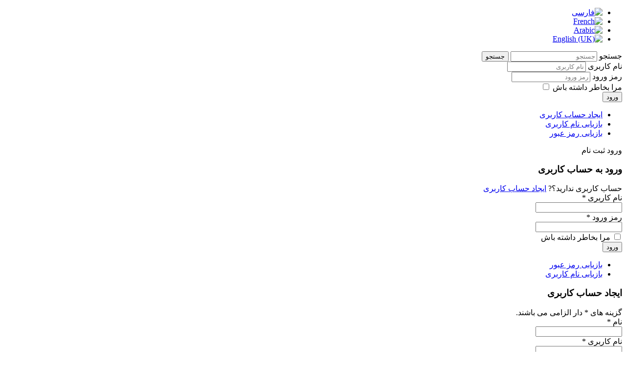

--- FILE ---
content_type: text/html; charset=utf-8
request_url: http://mail.javanmard.com/index.php/about-us-2
body_size: 188509
content:
<!DOCTYPE html>
<html 
	xmlns="http://www.w3.org/1999/xhtml" 
	xml:lang="fa-ir" 
	lang="fa-ir" 
	dir="rtl"
>
<head>
		
<!-- viewport fix for devices -->
<meta name="viewport" content="width=device-width, initial-scale=1.0" />

<!-- load core head -->
<base href="http://mail.javanmard.com/index.php/about-us-2" />
	<meta http-equiv="content-type" content="text/html; charset=utf-8" />
	<meta name="author" content="admin" />
	<meta name="description" content="وب گاه شخصی دکتر جوانمرد" />
	<meta name="generator" content="Joomla! - Open Source Content Management" />
	<title>تماس با من</title>
	<link href="/templates/jm-services/favicon.ico" rel="shortcut icon" type="image/vnd.microsoft.icon" />
	<link href="http://mail.javanmard.com/index.php/component/search/?Itemid=897&amp;format=opensearch" rel="search" title="جستجو وب گاه شخصی دکتر جوانمرد" type="application/opensearchdescription+xml" />
	<link href="/media/system/css/modal.css?c4128d7e49d0e439aacfeb5f61e0b975" rel="stylesheet" type="text/css" />
	<link href="/templates/jm-services/css/bootstrap_rtl.21.css" rel="stylesheet" type="text/css" />
	<link href="/templates/jm-services/css/bootstrap_responsive_rtl.21.css" rel="stylesheet" type="text/css" />
	<link href="/templates/jm-services/css/template.21.css" rel="stylesheet" type="text/css" />
	<link href="/templates/jm-services/css/template_rtl.21.css" rel="stylesheet" type="text/css" />
	<link href="/templates/jm-services/css/template_responsive.21.css" rel="stylesheet" type="text/css" />
	<link href="/templates/jm-services/css/custom.css" rel="stylesheet" type="text/css" />
	<link href="/templates/jm-services/fonts/p30/font.css" rel="stylesheet" type="text/css" />
	<link href="/media/jui/css/chosen.css?c4128d7e49d0e439aacfeb5f61e0b975" rel="stylesheet" type="text/css" />
	<link href="/modules/mod_jm_social_icons/assets/default.css" rel="stylesheet" type="text/css" />
	<link href="/media/mod_languages/css/template.css?c4128d7e49d0e439aacfeb5f61e0b975" rel="stylesheet" type="text/css" />
	<link href="http://mail.javanmard.com/media/coalawebtraffic/modules/traffic/css/cwt-base.css" rel="stylesheet" type="text/css" />
	<link href="http://mail.javanmard.com/media/coalawebtraffic/modules/traffic/counter-themes/users/css/cw-visitors.css" rel="stylesheet" type="text/css" />
	<link href="http://mail.javanmard.com/modules/mod_bt_contentslider/tmpl/css/btcontentslider.css" rel="stylesheet" type="text/css" />
	<link href="/templates/jm-services/css/djmenu.css" rel="stylesheet" type="text/css" />
	<link href="/media/djextensions/css/animate.min.css" rel="stylesheet" type="text/css" />
	<link href="/modules/mod_djmenu/assets/css/animations.css" rel="stylesheet" type="text/css" />
	<link href="/templates/jm-services/css/djmenu_fx.css" rel="stylesheet" type="text/css" />
	<link href="/modules/mod_bt_login/tmpl/css/style2.0.css" rel="stylesheet" type="text/css" />
	<style type="text/css">
#jmm-social-224.default .jmm-list li.item-1 a .jmm-ico {background: #040bcc;}#jmm-social-224.default .jmm-list li.item-1 a:hover .jmm-ico {background: #10a855;}#btcontentslider188 .bt_handles{top: -18px !important;right: 5px !important}
		@media screen and (max-width: 480px){.bt-cs .bt-row{width:100%!important;}}
		.dj-select {display: none;margin:10px;padding:5px;font-size:1.5em;max-width:95%;height:auto;}
		@media (max-width: 800px) {
  			#dj-main98.allowHide { display: none; }
  			#dj-main98select { display: inline-block; }
		}
	div.mod_search184 input[type="search"]{ width:auto; }
	</style>
	<script type="application/json" class="joomla-script-options new">{"csrf.token":"19ab1a59ab3f3922ab0c6b654a6db703","system.paths":{"root":"","base":""},"system.keepalive":{"interval":840000,"uri":"\/index.php\/component\/ajax\/?format=json"}}</script>
	<script src="/media/system/js/mootools-core.js?c4128d7e49d0e439aacfeb5f61e0b975" type="text/javascript"></script>
	<script src="/media/system/js/mootools-more.js?c4128d7e49d0e439aacfeb5f61e0b975" type="text/javascript"></script>
	<script src="/media/jui/js/jquery.min.js?c4128d7e49d0e439aacfeb5f61e0b975" type="text/javascript"></script>
	<script src="/media/jui/js/jquery-noconflict.js?c4128d7e49d0e439aacfeb5f61e0b975" type="text/javascript"></script>
	<script src="/media/coalaweb/plugins/system/gears/js/jquery-2.0.2.min.js" type="text/javascript"></script>
	<script src="/media/system/js/core.js?c4128d7e49d0e439aacfeb5f61e0b975" type="text/javascript"></script>
	<script src="/media/system/js/modal.js?c4128d7e49d0e439aacfeb5f61e0b975" type="text/javascript"></script>
	<script src="/media/jui/js/jquery-migrate.min.js?c4128d7e49d0e439aacfeb5f61e0b975" type="text/javascript"></script>
	<script src="/media/jui/js/jquery.ui.core.min.js?c4128d7e49d0e439aacfeb5f61e0b975" type="text/javascript"></script>
	<script src="/media/jui/js/jquery.ui.sortable.min.js?c4128d7e49d0e439aacfeb5f61e0b975" type="text/javascript"></script>
	<script src="/plugins/system/jmframework/includes/assets/template/js/layout.js" type="text/javascript"></script>
	<script src="/media/system/js/caption.js?c4128d7e49d0e439aacfeb5f61e0b975" type="text/javascript"></script>
	<script src="/media/jui/js/bootstrap.min.js?c4128d7e49d0e439aacfeb5f61e0b975" type="text/javascript"></script>
	<script src="/templates/jm-services/js/scripts.js" type="text/javascript"></script>
	<script src="/media/jui/js/chosen.jquery.min.js?c4128d7e49d0e439aacfeb5f61e0b975" type="text/javascript"></script>
	<script src="/modules/mod_currentdatetime/js/coolclock.min.js" type="text/javascript"></script>
	<script src="/modules/mod_currentdatetime/js/moreskins.min.js" type="text/javascript"></script>
	<script src="http://mail.javanmard.com/modules/mod_bt_contentslider/tmpl/js/hammer.js" type="text/javascript"></script>
	<script src="http://mail.javanmard.com/modules/mod_bt_contentslider/tmpl/js/slides.js" type="text/javascript"></script>
	<script src="http://mail.javanmard.com/modules/mod_bt_contentslider/tmpl/js/default.js" type="text/javascript"></script>
	<script src="http://mail.javanmard.com/modules/mod_bt_contentslider/tmpl/js/jquery.easing.1.3.js" type="text/javascript"></script>
	<script src="/modules/mod_djmenu/assets/js/jquery.djselect.js" type="text/javascript"></script>
	<script src="/modules/mod_djmenu/assets/js/jquery.djmenu.js" type="text/javascript"></script>
	<!--[if lt IE 9]><script src="/media/system/js/polyfill.event.js?c4128d7e49d0e439aacfeb5f61e0b975" type="text/javascript"></script><![endif]-->
	<script src="/media/system/js/keepalive.js?c4128d7e49d0e439aacfeb5f61e0b975" type="text/javascript"></script>
	<script src="/modules/mod_bt_login/tmpl/js/jquery.simplemodal.js" type="text/javascript"></script>
	<script src="/modules/mod_bt_login/tmpl/js/default.js" type="text/javascript"></script>
	<!--[if lt IE 9]><script src="/media/system/js/html5fallback.js?c4128d7e49d0e439aacfeb5f61e0b975" type="text/javascript"></script><![endif]-->
	<script type="text/javascript">

		jQuery(function($) {
			SqueezeBox.initialize({});
			initSqueezeBox();
			$(document).on('subform-row-add', initSqueezeBox);

			function initSqueezeBox(event, container)
			{
				SqueezeBox.assign($(container || document).find('a.modal').get(), {
					parse: 'rel'
				});
			}
		});

		window.jModalClose = function () {
			SqueezeBox.close();
		};

		// Add extra modal close functionality for tinyMCE-based editors
		document.onreadystatechange = function () {
			if (document.readyState == 'interactive' && typeof tinyMCE != 'undefined' && tinyMCE)
			{
				if (typeof window.jModalClose_no_tinyMCE === 'undefined')
				{
					window.jModalClose_no_tinyMCE = typeof(jModalClose) == 'function'  ?  jModalClose  :  false;

					jModalClose = function () {
						if (window.jModalClose_no_tinyMCE) window.jModalClose_no_tinyMCE.apply(this, arguments);
						tinyMCE.activeEditor.windowManager.close();
					};
				}

				if (typeof window.SqueezeBoxClose_no_tinyMCE === 'undefined')
				{
					if (typeof(SqueezeBox) == 'undefined')  SqueezeBox = {};
					window.SqueezeBoxClose_no_tinyMCE = typeof(SqueezeBox.close) == 'function'  ?  SqueezeBox.close  :  false;

					SqueezeBox.close = function () {
						if (window.SqueezeBoxClose_no_tinyMCE)  window.SqueezeBoxClose_no_tinyMCE.apply(this, arguments);
						tinyMCE.activeEditor.windowManager.close();
					};
				}
			}
		};
		jQuery(function($) {
			 $('.hasTip').each(function() {
				var title = $(this).attr('title');
				if (title) {
					var parts = title.split('::', 2);
					var mtelement = document.id(this);
					mtelement.store('tip:title', parts[0]);
					mtelement.store('tip:text', parts[1]);
				}
			});
			var JTooltips = new Tips($('.hasTip').get(), {"maxTitleChars": 50,"fixed": false});
		});jQuery(window).on('load',  function() {
				new JCaption('img.caption');
			});
	jQuery(function ($) {
		initChosen();
		$("body").on("subform-row-add", initChosen);

		function initChosen(event, container)
		{
			container = container || document;
			$(container).find("select").chosen({"disable_search_threshold":10,"search_contains":true,"allow_single_deselect":true,"placeholder_text_multiple":"\u062a\u0627\u06cc\u067e \u06a9\u0646\u06cc\u062f \u06cc\u0627 \u0628\u0631\u062e\u06cc \u06af\u0632\u06cc\u0646\u0647 \u0647\u0627 \u0631\u0627 \u0627\u0646\u062a\u062e\u0627\u0628 \u06a9\u0646\u06cc\u062f","placeholder_text_single":"\u06cc\u06a9 \u06af\u0632\u06cc\u0646\u0647 \u0631\u0627 \u0627\u0646\u062a\u062e\u0627\u0628 \u06a9\u0646\u06cc\u062f","no_results_text":"\u0647\u06cc\u0686 \u0646\u062a\u06cc\u062c\u0647 \u0627\u06cc \u0646\u062f\u0627\u0634\u062a"});
		}
	});
	jQuery(document).ready(function(){jQuery('#dj-main98').addClass('allowHide')});jQuery(document).ready( function(){ new DJMenu(jQuery('#dj-main98'), {wrap: '', animIn: 'fadeIn', animOut: 'fadeOut', animSpeed: 'normal', delay: 500 }); } );jQuery(function($){ initTooltips(); $("body").on("subform-row-add", initTooltips); function initTooltips (event, container) { container = container || document;$(container).find(".hasTooltip").tooltip({"html": true,"container": "body"});} });
	</script>


	 

<!--[if IE 9]>
<link href="/templates/jm-services/css/ie9.css" rel="stylesheet" type="text/css" />
<![endif]-->

<!-- template path for styleswitcher script -->
<script type="text/javascript">
	$template_path = '/templates/jm-services';
</script>

	<link href="http://mail.javanmard.com/images/javanmard2.png" rel="Shortcut Icon" />

<script></script></head>
<body class="">
	<div id="jm-allpage" class="stickytopbar">
					
<section id="jm-top-bar" class="">
	<div class="container-fluid">
		<div class="row-fluid">
						<div id="jm-top-bar1" class="pull-left span6">
				    <div class="jm-module-raw ">
        <div class="mod-languages">

	<ul class="lang-inline" dir="rtl">
									<li class="lang-active">
			<a href="http://mail.javanmard.com/index.php/about-us-2">
												<img src="/media/mod_languages/images/fa_ir.gif" alt="فارسی" title="فارسی" />										</a>
			</li>
								<li>
			<a href="/index.php/fr/">
												<img src="/media/mod_languages/images/fr_fr.gif" alt="French" title="French" />										</a>
			</li>
								<li>
			<a href="/index.php/ar/">
												<img src="/media/mod_languages/images/ar_aa.gif" alt="Arabic" title="Arabic" />										</a>
			</li>
								<li>
			<a href="/index.php/en/">
												<img src="/media/mod_languages/images/en.gif" alt="English (UK)" title="English (UK)" />										</a>
			</li>
				</ul>

</div>
    </div>
    <div class="jm-module-raw ">
        <div class="search mod_search184">
	<form action="/index.php/about-us-2" method="post" class="form-inline" role="search">
		<label for="mod-search-searchword184" class="element-invisible">جستجو</label> <input name="searchword" id="mod-search-searchword184" maxlength="200"  class="inputbox search-query input-medium" type="search" size="20" placeholder="جستجو" /> <button class="button btn btn-primary" onclick="this.form.searchword.focus();">جستجو</button>		<input type="hidden" name="task" value="search" />
		<input type="hidden" name="option" value="com_search" />
		<input type="hidden" name="Itemid" value="897" />
	</form>
</div>
    </div>

			</div>
									<div id="jm-top-bar2" class="pull-right span6">
				    <div class="jm-module-raw ">
        <form action="/index.php/about-us-2" method="post" id="login-form" class="form-inline">
		<div class="userdata">
		<div id="form-login-username" class="control-group">
			<div class="controls">
									<div class="input-prepend">
						<span class="add-on">
							<span class="icon-user hasTooltip" title="نام کاربری"></span>
							<label for="modlgn-username" class="element-invisible">نام کاربری</label>
						</span>
						<input id="modlgn-username" type="text" name="username" class="input-small" tabindex="0" size="18" placeholder="نام کاربری" />
					</div>
							</div>
		</div>
		<div id="form-login-password" class="control-group">
			<div class="controls">
									<div class="input-prepend">
						<span class="add-on">
							<span class="icon-lock hasTooltip" title="رمز ورود">
							</span>
								<label for="modlgn-passwd" class="element-invisible">رمز ورود							</label>
						</span>
						<input id="modlgn-passwd" type="password" name="password" class="input-small" tabindex="0" size="18" placeholder="رمز ورود" />
					</div>
							</div>
		</div>
						<div id="form-login-remember" class="control-group checkbox">
			<label for="modlgn-remember" class="control-label">مرا بخاطر داشته باش</label> <input id="modlgn-remember" type="checkbox" name="remember" class="inputbox" value="yes"/>
		</div>
				<div id="form-login-submit" class="control-group">
			<div class="controls">
				<button type="submit" tabindex="0" name="Submit" class="btn btn-primary login-button">ورود</button>
			</div>
		</div>
					<ul class="unstyled">
							<li>
					<a href="/index.php/pages/joomla-other-pages/registration-form">
					ایجاد حساب کاربری <span class="icon-arrow-right"></span></a>
				</li>
							<li>
					<a href="/index.php/pages/joomla-other-pages/registration-form?view=remind">
					بازیابی نام کاربری</a>
				</li>
				<li>
					<a href="/index.php/password-reminder">
					بازیابی رمز عبور</a>
				</li>
			</ul>
		<input type="hidden" name="option" value="com_users" />
		<input type="hidden" name="task" value="user.login" />
		<input type="hidden" name="return" value="aHR0cDovL21haWwuamF2YW5tYXJkLmNvbS9pbmRleC5waHAvYWJvdXQtdXMtMg==" />
		<input type="hidden" name="19ab1a59ab3f3922ab0c6b654a6db703" value="1" />	</div>
	</form>
    </div>
    <div class="jm-module-raw ">
        <div id="btl">
	<!-- Panel top -->	
	<div class="btl-panel">
					<!-- Login button -->
						<span id="btl-panel-login" class="btl-modal">ورود</span>
						<!-- Registration button -->
						<span id="btl-panel-registration" class="btl-modal">ثبت نام</span>
						
			
			</div>
	<!-- content dropdown/modal box -->
	<div id="btl-content">
			
		<!-- Form login -->	
		<div id="btl-content-login" class="btl-content-block">
						
			<!-- if not integrated any component -->
						<form name="btl-formlogin" class="btl-formlogin" action="/index.php/about-us-2" method="post">
				<div id="btl-login-in-process"></div>	
				<h3>ورود به حساب کاربری</h3>
									<div id="register-link">
						حساب کاربری ندارید؟? <a href="/index.php/pages/joomla-other-pages/registration-form"> ایجاد حساب کاربری </a>					</div>
								<div class="btl-error" id="btl-login-error"></div>
				<div class="btl-field">
					<div class="btl-label">نام کاربری *</div>
					<div class="btl-input">
						<input id="btl-input-username" type="text" name="username"	/>
					</div>
				</div>
				<div class="btl-field">
					<div class="btl-label">رمز ورود *</div>
					<div class="btl-input">
						<input id="btl-input-password" type="password" name="password" alt="password" />
					</div>
				</div>
				<div class="clear"></div>
								<div class="btl-field">				
					
					<div class="btl-input" id="btl-input-remember">
						<input id="btl-checkbox-remember"  type="checkbox" name="remember"
							value="yes" />
							مرا بخاطر داشته باش					</div>	
				</div>
				<div class="clear"></div>
								<div class="btl-buttonsubmit">
					<input type="submit" name="Submit" class="btl-buttonsubmit" onclick="return loginAjax()" value="ورود" /> 
					<input type="hidden" name="bttask" value="login" /> 
					<input type="hidden" name="return" id="btl-return"	value="aW5kZXgucGhwP0l0ZW1pZD04OTc=" />
					<input type="hidden" name="19ab1a59ab3f3922ab0c6b654a6db703" value="1" />				</div>
			</form>	
			<ul id ="bt_ul">
				<li>
					<a href="/index.php/password-reminder">
					بازیابی رمز عبور</a>
				</li>
				<li>
					<a href="/index.php/pages/joomla-other-pages/registration-form?view=remind">
					بازیابی نام کاربری</a>
				</li>				
			</ul>
			
		<!-- if integrated with one component -->
						
		</div>
		
					
		<div id="btl-content-registration" class="btl-content-block">			
			<!-- if not integrated any component -->
				
						
				<form name="btl-formregistration" class="btl-formregistration"  autocomplete="off">
					<div id="btl-register-in-process"></div>	
					<h3>ایجاد حساب کاربری</h3>
					<div id="btl-success"></div>
					<div class="btl-note"><span>گزینه های * دار الزامی می باشند.</span></div>
					<div id="btl-registration-error" class="btl-error"></div>
					<div class="btl-field">
						<div class="btl-label">نام *</div>
						<div class="btl-input">
							<input id="btl-input-name" type="text" name="jform[name]" />
						</div>
					</div>			
					<div class="clear"></div>
					
					<div class="btl-field">
						<div class="btl-label">نام کاربری *</div>
						<div class="btl-input">
							<input id="btl-input-username1" type="text" name="jform[username]"  />
						</div>
					</div>
					<div class="clear"></div>
					
					<div class="btl-field">
						<div class="btl-label">رمز ورود *</div>
						<div class="btl-input">
							<input id="btl-input-password1" type="password" name="jform[password1]"  />
						</div>
					</div>		
					<div class="clear"></div>
					
					<div class="btl-field">
						<div class="btl-label">تائیدیه رمز ورود *</div>
						<div class="btl-input">
							<input id="btl-input-password2" type="password" name="jform[password2]"  />
						</div>
					</div>
					<div class="clear"></div>
					
					<div class="btl-field">
						<div class="btl-label">نشانی پست الکترونیک  *</div>
						<div class="btl-input">
							<input id="btl-input-email1" type="text" name="jform[email1]" />
						</div>
					</div>
					<div class="clear"></div>
					<div class="btl-field">
						<div class="btl-label">تائیدیه نشانی پست الکترونیک *</div>
						<div class="btl-input">
							<input id="btl-input-email2" type="text" name="jform[email2]" />
						</div>
					</div>
					<div class="clear"></div>			
					<!-- add captcha-->
										<div class="btl-field">
						<div class="btl-label">کد امنیتی *</div>
						<div id="recaptcha"><img src="http://mail.javanmard.com/modules/mod_bt_login/captcha_images/NmZiZWIyMGQ5NzJjMzJlYWFhNzk4Y2Q0MGU4ZWE4YWExNzY1MjMwMjE3.png" alt=""/>
				<div style="clear:both"></div>
				<input type="text" name="btl_captcha" id="btl-captcha" size="10"/>
				<span id="btl-captcha-reload" title="Reload Captcha">Reload Captcha</span>
				</div>
					</div>
					<div id="btl-registration-captcha-error" class="btl-error-detail"></div>
					<div class="clear"></div>
					<!--  end add captcha -->
									
					<div class="btl-buttonsubmit">						
						<button type="submit" class="btl-buttonsubmit" onclick="return registerAjax()" >
							ثبت نام							
						</button>
						 
						<input type="hidden" name="bttask" value="register" /> 
						<input type="hidden" name="19ab1a59ab3f3922ab0c6b654a6db703" value="1" />					</div>
			</form>
			<!-- if  integrated any component -->
					</div>
						
				
	</div>
	<div class="clear"></div>
</div>

<script type="text/javascript">
/*<![CDATA[*/
var btlOpt = 
{
	BT_AJAX					:'http://mail.javanmard.com/index.php/about-us-2',
	BT_RETURN				:'/index.php/about-us-2',
	RECAPTCHA				:'2',
	LOGIN_TAGS				:'',
	REGISTER_TAGS			:'',
	EFFECT					:'btl-modal',
	ALIGN					:'right',
	BG_COLOR				:'#6d850a',
	MOUSE_EVENT				:'click',
	TEXT_COLOR				:'#fff',
	MESSAGES 				: {
		E_LOGIN_AUTHENTICATE 		: 'رمز عبور یا نام کاربری اشتباه می باشد و یا نام کاربری شما هنوز فعال نشده است.',
		REQUIRED_NAME				: 'نام خود را وارد کنید.',
		REQUIRED_USERNAME			: 'نام کاربری خود را وارد کنید!',
		REQUIRED_PASSWORD			: 'رمز عبور را وارد کنید!',
		REQUIRED_VERIFY_PASSWORD	: 'رمز عبور را دوباره وارد کنید!',
		PASSWORD_NOT_MATCH			: 'رمز عبور اشتباه',
		REQUIRED_EMAIL				: 'نشانی پست الکترونیک را وارد کنید!',
		EMAIL_INVALID				: 'لطفا یک نشانی پست الکترونیک معتبر وارد کنید.',
		REQUIRED_VERIFY_EMAIL		: 'نشانی پست الکترونیک را دوباره وارد کنید',
		EMAIL_NOT_MATCH				: 'نشانی پست الکترونیک معتبر نمی باشد.',
		CAPTCHA_REQUIRED			: 'کد امنیتی را وارد کنید.'
	}
}
if(btlOpt.ALIGN == "center"){
	BTLJ(".btl-panel").css('textAlign','center');
}else{
	BTLJ(".btl-panel").css('float',btlOpt.ALIGN);
}
BTLJ("input.btl-buttonsubmit,button.btl-buttonsubmit").css({"color":btlOpt.TEXT_COLOR,"background":btlOpt.BG_COLOR});
BTLJ("#btl .btl-panel > span").css({"color":btlOpt.TEXT_COLOR,"background-color":btlOpt.BG_COLOR,"border":btlOpt.TEXT_COLOR});
/*]]>*/
</script>

    </div>

			</div>
					</div>
	</div>
</section>
					
<section id="jm-logo-nav">
	<div class="container-fluid">
		<div class="row-fluid">
						<div class="span3">
		        <div id="jm-logo-sitedesc" class="text-center">
		        	<div id="jm-logo-sitedesc-in">
			            			            <h1 id="jm-logo">
			                <a href="http://mail.javanmard.com/" onfocus="blur()" >
			                    			                    <img src="http://mail.javanmard.com/images/users/9.jpg" alt="وب گاه شخصی دکتر جوانمرد" border="0" />
			                    			                </a>
			            </h1>
			            			            			            <div id="jm-sitedesc">
			                به وبگاه دکتر جوانمرد خوش آمدید			            </div>
			            			    	</div>
		        </div>
		    </div>
	        	        			<nav id="jm-top-menu-nav" class="span9">
				    <div class="jm-module-raw ">
        <ul id="dj-main98" class="dj-main"><li class="dj-up itemid898 first"><a href="/index.php" class="dj-up_a" ><span >صفحه اصلی</span></a></li>
<li class="dj-up itemid882"><a href="/index.php/news-2" class="dj-up_a" ><span >آرشیو اخبار</span></a></li>
<li class="dj-up itemid884"><a href="/index.php/education-2" class="dj-up_a" ><span >تحصیلات</span></a></li>
<li class="dj-up itemid886 separator"><a class="dj-up_a" ><span class="dj-drop" >مسئولیت ها</span></a>
<ul class="dj-submenu">
<li class="submenu_top" style="display: none"> </li>
<li class="itemid888 first"><a href="/index.php/responsibilities-2/administrant-jobs" class="" >سوابق و مشاغل اجرایی</a></li>
<li class="itemid890 last"><a href="/index.php/responsibilities-2/educational-history" class="" >سوابق آموزشی</a></li>
<li class="submenu_bot" style="display: none"> </li>
</ul>
</li>
<li class="dj-up itemid899 separator"><a class="dj-up_a" ><span class="dj-drop" >دانلود</span></a>
<ul class="dj-submenu">
<li class="submenu_top" style="display: none"> </li>
<li class="itemid901 first"><a href="/index.php/2download/arshad" class="" >کارشناسی ارشد</a></li>
<li class="itemid903"><a href="/index.php/2download/karshenasy" class="" >کارشناسی</a></li>
<li class="itemid905"><a href="/index.php/2download/thesis" class="" >پایان نامه</a></li>
<li class="itemid902"><a href="/index.php/2download/info" class="" >اطلاعیه ها</a></li>
<li class="itemid904 last"><a href="/index.php/2download/nezam" class="" >نظام مهندسی</a></li>
<li class="submenu_bot" style="display: none"> </li>
</ul>
</li>
<li class="dj-up itemid911 separator"><a class="dj-up_a" ><span class="dj-drop" >علمی و پژوهشی</span></a>
<ul class="dj-submenu">
<li class="submenu_top" style="display: none"> </li>
<li class="itemid892 first"><a href="/index.php/2014-01-01-21-24-41/research-interests-2" class="" >سوابق علمی و پژوهشی</a></li>
<li class="itemid914"><a href="/index.php/2014-01-01-21-24-41/interest" class="" >حوزه های موردعلاقه</a></li>
<li class="itemid896"><a href="/index.php/2014-01-01-21-24-41/articles-technical-reports-2" class="" >مقالات</a></li>
<li class="itemid912 last separator"><a class="" >کارگاه های آموزشی</a></li>
<li class="submenu_bot" style="display: none"> </li>
</ul>
</li>
<li class="dj-up itemid897 last active"><a href="/index.php/about-us-2" class="dj-up_a active" ><span >تماس با من</span></a></li>
</ul>    </div>

			</nav>
					</div>
	</div>
</section>
					<section id="jm-system-message">
	<div class="container-fluid">
		<div id="system-message-container">
	</div>

	</div>
</section>
					
<section id="jm-header" class="">
	<div class="container-fluid">
			<div class="jm-module ">
		<div  class="jm-module-in">
					    <div class="jm-module-content clearfix notitle">
		    	<div id="btcontentslider188" style="display:none;width:auto" class="bt-cs">
		<a class="prev" href="#">Prev</a><a class="next" href="#">Next</a> 
			<div class="slides_container" style="width:auto;">

			<div class="slide" style="width:auto">
					<div class="bt-row bt-row-first"  style="width:33.333333333333%" >
				<div class="bt-inner">
								
										<a class="bt-title" target="_parent"
						title="افتتاح شبکه دانشگاه های مجازی جهان اسلام"
						href="/index.php/news-2/125-eftetah"> افتتاح شبکه دانشگاه های مجازی جهان اسلام </a><br />
															<div class="bt-center">
					<a target="_parent"
						class="bt-image-link"
						title="افتتاح شبکه دانشگاه های مجازی جهان اسلام" href="/index.php/news-2/125-eftetah">
						<img class="hovereffect" src="http://mail.javanmard.com/cache/mod_bt_contentslider/c448053ca96815dc90f3707d451bdb76-IMAGE6346155625502336801.jpg" alt="افتتاح شبکه دانشگاه های مجازی جهان اسلام"  style="width:180px;" title="افتتاح شبکه دانشگاه های مجازی جهان اسلام" />
					</a>
					</div>
										
										<div class="bt-introtext">
					<br />
شبکه دانشگاه های مجازی جهان اسلام، فردا یکشنبه 18 دیماه 1390 در دانشگاه پیام نور توسط پروفسو...					</div>
					
										<p class="readmore">
						<a target="_parent"
							title="افتتاح شبکه دانشگاه های مجازی جهان اسلام"
							href="/index.php/news-2/125-eftetah"> ادامه مطلب						</a>
					</p>
					
				</div>
				<!--end bt-inner -->
			</div>
			<!--end bt-row -->
									<div class="bt-row "  style="width:33.333333333333%" >
				<div class="bt-inner">
								
										<a class="bt-title" target="_parent"
						title="ایران و پاکستان برای ارتقای همکاری های آموزشی یادداشت تفاهم امضاء کردند"
						href="/index.php/news-2/126-iran"> ایران و پاکستان برای ارتقای همکاری های آموزشی یادداشت تفاهم امضاء کردند </a><br />
															<div class="bt-center">
					<a target="_parent"
						class="bt-image-link"
						title="ایران و پاکستان برای ارتقای همکاری های آموزشی یادداشت تفاهم امضاء کردند" href="/index.php/news-2/126-iran">
						<img class="hovereffect" src="http://mail.javanmard.com/cache/mod_bt_contentslider/169a804f26792ffa185ae82acc5e2a5a-80180228-26543831.jpg" alt="ایران و پاکستان برای ارتقای همکاری های آموزشی یادداشت تفاهم امضاء کردند"  style="width:180px;" title="ایران و پاکستان برای ارتقای همکاری های آموزشی یادداشت تفاهم امضاء کردند" />
					</a>
					</div>
										
										<div class="bt-introtext">
					<br />
اسلام آباد - نمایندگانی از دانشگاههای ایران در دومین نشست روسای دانشگاھھای كشورھای عضو سازما...					</div>
					
										<p class="readmore">
						<a target="_parent"
							title="ایران و پاکستان برای ارتقای همکاری های آموزشی یادداشت تفاهم امضاء کردند"
							href="/index.php/news-2/126-iran"> ادامه مطلب						</a>
					</p>
					
				</div>
				<!--end bt-inner -->
			</div>
			<!--end bt-row -->
									<div class="bt-row bt-row-last"  style="width:33.333333333333%" >
				<div class="bt-inner">
								
										<a class="bt-title" target="_parent"
						title="آمادگی مهندسان ایرانی برای بازسازی غزه"
						href="/index.php/news-2/127-2013-10-16-10-45-18"> آمادگی مهندسان ایرانی برای بازسازی غزه </a><br />
															<div class="bt-center">
					<a target="_parent"
						class="bt-image-link"
						title="آمادگی مهندسان ایرانی برای بازسازی غزه" href="/index.php/news-2/127-2013-10-16-10-45-18">
						<img class="hovereffect" src="http://mail.javanmard.com/cache/mod_bt_contentslider/3ea68aadd2e0972c619fe1950fc61ca4-IMAGE6348960375341312501.jpg" alt="آمادگی مهندسان ایرانی برای بازسازی غزه"  style="width:180px;" title="آمادگی مهندسان ایرانی برای بازسازی غزه" />
					</a>
					</div>
										
										<div class="bt-introtext">
					<br />سازمان نظام مهندسی ساختمان کشور ضمن تبریک پیروزی مقاومت در جنگ هشت روزه آمادگی مهندسان ایرانی ...					</div>
					
										<p class="readmore">
						<a target="_parent"
							title="آمادگی مهندسان ایرانی برای بازسازی غزه"
							href="/index.php/news-2/127-2013-10-16-10-45-18"> ادامه مطلب						</a>
					</p>
					
				</div>
				<!--end bt-inner -->
			</div>
			<!--end bt-row -->
									<div style="clear: both;"></div>

		</div>
		<!--end bt-main-item page	-->
				<div class="slide" style="width:auto">
					<div class="bt-row bt-row-first"  style="width:33.333333333333%" >
				<div class="bt-inner">
								
										<a class="bt-title" target="_parent"
						title="همکاری پژوهشکده سوانح طبیعی با شبکه دانشگاه های مجازی جهان اسلام"
						href="/index.php/news-2/128-2013-10-16-10-48-04"> همکاری پژوهشکده سوانح طبیعی با شبکه دانشگاه های مجازی جهان اسلام </a><br />
															<div class="bt-center">
					<a target="_parent"
						class="bt-image-link"
						title="همکاری پژوهشکده سوانح طبیعی با شبکه دانشگاه های مجازی جهان اسلام" href="/index.php/news-2/128-2013-10-16-10-48-04">
						<img class="hovereffect" src="http://mail.javanmard.com/cache/mod_bt_contentslider/82cc7cb5726289c51d0165c988919765-IMAGE6349513850140636241.jpg" alt="همکاری پژوهشکده سوانح طبیعی با شبکه دانشگاه های مجازی جهان اسلام"  style="width:180px;" title="همکاری پژوهشکده سوانح طبیعی با شبکه دانشگاه های مجازی جهان اسلام" />
					</a>
					</div>
										
										<div class="bt-introtext">
					<br />
دکتر جوانمرد رئیس شبکه دانشگاه های مجازی جهان اسلام گفت: تفاهم نامه همکاری استفاده از امکانا...					</div>
					
										<p class="readmore">
						<a target="_parent"
							title="همکاری پژوهشکده سوانح طبیعی با شبکه دانشگاه های مجازی جهان اسلام"
							href="/index.php/news-2/128-2013-10-16-10-48-04"> ادامه مطلب						</a>
					</p>
					
				</div>
				<!--end bt-inner -->
			</div>
			<!--end bt-row -->
									<div class="bt-row "  style="width:33.333333333333%" >
				<div class="bt-inner">
								
										<a class="bt-title" target="_parent"
						title="دومین کنفرانس ملی دولت همراه"
						href="/index.php/examples"> دومین کنفرانس ملی دولت همراه </a><br />
															<div class="bt-center">
					<a target="_parent"
						class="bt-image-link"
						title="دومین کنفرانس ملی دولت همراه" href="/index.php/examples">
						<img class="hovereffect" src="http://mail.javanmard.com/cache/mod_bt_contentslider/16ef788cfabfc64d125e5fb6f168f4f9-hamayesh2.jpg" alt="دومین کنفرانس ملی دولت همراه"  style="width:180px;" title="دومین کنفرانس ملی دولت همراه" />
					</a>
					</div>
										
										<div class="bt-introtext">
					  دومین کنفرانس ملی دولت همراه<br /><br />
  24 الی 25 اردیبهشت سال 1393 - مشهد مقدس<br /><br />
 ...					</div>
					
										<p class="readmore">
						<a target="_parent"
							title="دومین کنفرانس ملی دولت همراه"
							href="/index.php/examples"> ادامه مطلب						</a>
					</p>
					
				</div>
				<!--end bt-inner -->
			</div>
			<!--end bt-row -->
									<div class="bt-row bt-row-last"  style="width:33.333333333333%" >
				<div class="bt-inner">
								
										<a class="bt-title" target="_parent"
						title="بازدید دکتر مهدی جوانمرد از چهاردهمین نمایشگاه دستاوردهای هفته پژوهش و فناوری"
						href="/index.php/news-2/136-technology-and-research-exposition"> بازدید دکتر مهدی جوانمرد از چهاردهمین نمایشگاه دستاوردهای هفته پژوهش و فناوری </a><br />
															<div class="bt-center">
					<a target="_parent"
						class="bt-image-link"
						title="بازدید دکتر مهدی جوانمرد از چهاردهمین نمایشگاه دستاوردهای هفته پژوهش و فناوری" href="/index.php/news-2/136-technology-and-research-exposition">
						<img class="hovereffect" src="http://mail.javanmard.com/cache/mod_bt_contentslider/a0cd25ed3eed54aa28383d939f6a559a-technology.jpg" alt="بازدید دکتر مهدی جوانمرد از چهاردهمین نمایشگاه دستاوردهای هفته پژوهش و فناوری"  style="width:180px;" title="بازدید دکتر مهدی جوانمرد از چهاردهمین نمایشگاه دستاوردهای هفته پژوهش و فناوری" />
					</a>
					</div>
										
										<div class="bt-introtext">
					 دکتر مهدی جوانمرد، رئیس شبکه دانشگاه های مجازی جهان اسلام (CINVU) در چهاردهمین نمایشگاه دستاوردهای ...					</div>
					
										<p class="readmore">
						<a target="_parent"
							title="بازدید دکتر مهدی جوانمرد از چهاردهمین نمایشگاه دستاوردهای هفته پژوهش و فناوری"
							href="/index.php/news-2/136-technology-and-research-exposition"> ادامه مطلب						</a>
					</p>
					
				</div>
				<!--end bt-inner -->
			</div>
			<!--end bt-row -->
									<div style="clear: both;"></div>

		</div>
		<!--end bt-main-item page	-->
				<div class="slide" style="width:auto">
					<div class="bt-row bt-row-first"  style="width:33.333333333333%" >
				<div class="bt-inner">
								
										<a class="bt-title" target="_parent"
						title="پیام تبریک شبکه دانشگاه های مجازی جهان اسلام به دکتر حسین سالار آملی"
						href="/index.php/news-2/137-congragulation-to-doctor-amoli"> پیام تبریک شبکه دانشگاه های مجازی جهان اسلام به دکتر حسین سالار آملی </a><br />
															<div class="bt-center">
					<a target="_parent"
						class="bt-image-link"
						title="پیام تبریک شبکه دانشگاه های مجازی جهان اسلام به دکتر حسین سالار آملی" href="/index.php/news-2/137-congragulation-to-doctor-amoli">
						<img class="hovereffect" src="http://mail.javanmard.com/cache/mod_bt_contentslider/02dfcfd6ffe2fd556bacf35abbd4f2cf-amoli.jpg" alt="پیام تبریک شبکه دانشگاه های مجازی جهان اسلام به دکتر حسین سالار آملی"  style="width:180px;" title="پیام تبریک شبکه دانشگاه های مجازی جهان اسلام به دکتر حسین سالار آملی" />
					</a>
					</div>
										
										<div class="bt-introtext">
					 جناب آقای دکتر حسین سالار آملی<br />
احتراماً<br />
شبکه دانشگاه های مجازی جهان اسلام انتصاب شما ...					</div>
					
										<p class="readmore">
						<a target="_parent"
							title="پیام تبریک شبکه دانشگاه های مجازی جهان اسلام به دکتر حسین سالار آملی"
							href="/index.php/news-2/137-congragulation-to-doctor-amoli"> ادامه مطلب						</a>
					</p>
					
				</div>
				<!--end bt-inner -->
			</div>
			<!--end bt-row -->
									<div class="bt-row "  style="width:33.333333333333%" >
				<div class="bt-inner">
								
										<a class="bt-title" target="_parent"
						title="تبدیل وضعیت از آموزش محور به پژوهش محور"
						href="/index.php/news-2/141-education-to-research"> تبدیل وضعیت از آموزش محور به پژوهش محور </a><br />
															<div class="bt-center">
					<a target="_parent"
						class="bt-image-link"
						title="تبدیل وضعیت از آموزش محور به پژوهش محور" href="/index.php/news-2/141-education-to-research">
						<img class="hovereffect" src="http://mail.javanmard.com/cache/mod_bt_contentslider/ebdd74da25474428a7a65c32e9452074-no-image.jpg" alt="تبدیل وضعیت از آموزش محور به پژوهش محور"  style="width:180px;" title="تبدیل وضعیت از آموزش محور به پژوهش محور" />
					</a>
					</div>
										
										<div class="bt-introtext">
					** قابل توجه کلیه دانشجویان آموزش محور کارشناسی ارشد دانشگاه پیام نور**<br /> <br />
تبدیل وضعیت از...					</div>
					
										<p class="readmore">
						<a target="_parent"
							title="تبدیل وضعیت از آموزش محور به پژوهش محور"
							href="/index.php/news-2/141-education-to-research"> ادامه مطلب						</a>
					</p>
					
				</div>
				<!--end bt-inner -->
			</div>
			<!--end bt-row -->
									<div class="bt-row bt-row-last"  style="width:33.333333333333%" >
				<div class="bt-inner">
								
										<a class="bt-title" target="_parent"
						title="هشتمین کنفرانس بین المللی تجارت الکترونیک با رویکرد بر اعتماد الکترونیکی"
						href="/index.php/news-2/142-e-business-international-conference"> هشتمین کنفرانس بین المللی تجارت الکترونیک با رویکرد بر اعتماد الکترونیکی </a><br />
															<div class="bt-center">
					<a target="_parent"
						class="bt-image-link"
						title="هشتمین کنفرانس بین المللی تجارت الکترونیک با رویکرد بر اعتماد الکترونیکی" href="/index.php/news-2/142-e-business-international-conference">
						<img class="hovereffect" src="http://mail.javanmard.com/cache/mod_bt_contentslider/08c26314a8f02cc94b4703880f5bcdc6-e-commerce-conference.jpg" alt="هشتمین کنفرانس بین المللی تجارت الکترونیک با رویکرد بر اعتماد الکترونیکی"  style="width:180px;" title="هشتمین کنفرانس بین المللی تجارت الکترونیک با رویکرد بر اعتماد الکترونیکی" />
					</a>
					</div>
										
										<div class="bt-introtext">
					<br />
 <br />
هشتمین کنفرانس بین المللی تجارت الکترونیک با رویکرد بر اعتماد الکترونیکی<br />
4 ا...					</div>
					
										<p class="readmore">
						<a target="_parent"
							title="هشتمین کنفرانس بین المللی تجارت الکترونیک با رویکرد بر اعتماد الکترونیکی"
							href="/index.php/news-2/142-e-business-international-conference"> ادامه مطلب						</a>
					</p>
					
				</div>
				<!--end bt-inner -->
			</div>
			<!--end bt-row -->
									<div style="clear: both;"></div>

		</div>
		<!--end bt-main-item page	-->
				<div class="slide" style="width:auto">
					<div class="bt-row bt-row-first"  style="width:33.333333333333%" >
				<div class="bt-inner">
								
										<a class="bt-title" target="_parent"
						title="تولید ثروت از علم"
						href="/index.php/news-2/144-money-from-knowledge"> تولید ثروت از علم </a><br />
															<div class="bt-center">
					<a target="_parent"
						class="bt-image-link"
						title="تولید ثروت از علم" href="/index.php/news-2/144-money-from-knowledge">
						<img class="hovereffect" src="http://mail.javanmard.com/cache/mod_bt_contentslider/f3cf4282b591a1ebe584871d7deace31-dr-conference.jpg" alt="تولید ثروت از علم"  style="width:180px;" title="تولید ثروت از علم" />
					</a>
					</div>
										
										<div class="bt-introtext">
					<br />
به گزارش دانشگاه نیوز " به گفته آقای محمد رضا انبیایی مدیر ستاد برگزاری چهارمین کنفرانس بین ...					</div>
					
										<p class="readmore">
						<a target="_parent"
							title="تولید ثروت از علم"
							href="/index.php/news-2/144-money-from-knowledge"> ادامه مطلب						</a>
					</p>
					
				</div>
				<!--end bt-inner -->
			</div>
			<!--end bt-row -->
									<div class="bt-row "  style="width:33.333333333333%" >
				<div class="bt-inner">
								
										<a class="bt-title" target="_parent"
						title="ارتباط بازار کار و تحصیلات دانشگاهی کم رنگ است."
						href="/index.php/news-2/147-bussiness-and-education"> ارتباط بازار کار و تحصیلات دانشگاهی کم رنگ است. </a><br />
															<div class="bt-center">
					<a target="_parent"
						class="bt-image-link"
						title="ارتباط بازار کار و تحصیلات دانشگاهی کم رنگ است." href="/index.php/news-2/147-bussiness-and-education">
						<img class="hovereffect" src="http://mail.javanmard.com/cache/mod_bt_contentslider/0476f7149ceea6c30c11beb161df7fbb-javanmard-mehr.jpg" alt="ارتباط بازار کار و تحصیلات دانشگاهی کم رنگ است."  style="width:180px;" title="ارتباط بازار کار و تحصیلات دانشگاهی کم رنگ است." />
					</a>
					</div>
										
										<div class="bt-introtext">
					دکتر مهدی جوانمرد در گفتگو با خبرنگار مهر به تشریح اهداف و برنامه‌های دانشگاه‌های جهان اسلام پرداخت ...					</div>
					
										<p class="readmore">
						<a target="_parent"
							title="ارتباط بازار کار و تحصیلات دانشگاهی کم رنگ است."
							href="/index.php/news-2/147-bussiness-and-education"> ادامه مطلب						</a>
					</p>
					
				</div>
				<!--end bt-inner -->
			</div>
			<!--end bt-row -->
									<div class="bt-row bt-row-last"  style="width:33.333333333333%" >
				<div class="bt-inner">
								
										<a class="bt-title" target="_parent"
						title="ملاقات رئیس شبکه دانشگاه های مجازی جهان اسلام با قائم مقام وزیر در امور بین الملل و رئیس مرکز همکاری های علمی بین المللی وزارت علوم، تحقیقات و فناوری"
						href="/index.php/news-2/155-olom-international-center"> ملاقات رئیس شبکه دانشگاه های مجازی جهان اسلام با قائم مقام وزیر در امور بین... </a><br />
															<div class="bt-center">
					<a target="_parent"
						class="bt-image-link"
						title="ملاقات رئیس شبکه دانشگاه های مجازی جهان اسلام با قائم مقام وزیر در امور بین الملل و رئیس مرکز همکاری های علمی بین المللی وزارت علوم، تحقیقات و فناوری" href="/index.php/news-2/155-olom-international-center">
						<img class="hovereffect" src="http://mail.javanmard.com/cache/mod_bt_contentslider/96ff08967158d529c81879916a803842-vezarat-olom.jpg" alt="ملاقات رئیس شبکه دانشگاه های مجازی جهان اسلام با قائم مقام وزیر در امور بین الملل و رئیس مرکز همکاری های علمی بین المللی وزارت علوم، تحقیقات و فناوری"  style="width:180px;" title="ملاقات رئیس شبکه دانشگاه های مجازی جهان اسلام با قائم مقام وزیر در امور بین الملل و رئیس مرکز همکاری های علمی بین المللی وزارت علوم، تحقیقات و فناوری" />
					</a>
					</div>
										
										<div class="bt-introtext">
					<br />
به گزارش روابط عمومی وزارت علوم ،در این دکتر سالارآملی در سخناني بر تقويت و گسترش همكاری های...					</div>
					
										<p class="readmore">
						<a target="_parent"
							title="ملاقات رئیس شبکه دانشگاه های مجازی جهان اسلام با قائم مقام وزیر در امور بین الملل و رئیس مرکز همکاری های علمی بین المللی وزارت علوم، تحقیقات و فناوری"
							href="/index.php/news-2/155-olom-international-center"> ادامه مطلب						</a>
					</p>
					
				</div>
				<!--end bt-inner -->
			</div>
			<!--end bt-row -->
									<div style="clear: both;"></div>

		</div>
		<!--end bt-main-item page	-->
			</div>
</div>
<!--end bt-container -->
<div style="clear: both;"></div>

<script type="text/javascript">	
	if(typeof(btcModuleIds)=='undefined'){var btcModuleIds = new Array();var btcModuleOpts = new Array();}
	btcModuleIds.push(188);
	btcModuleOpts.push({
			slideEasing : 'easeOutCubic',
			fadeEasing : 'easeOutCubic',
			effect: 'slide,slide',
			preloadImage: 'http://mail.javanmard.com//modules/mod_bt_contentslider/tmpl/images/loading.gif',
			generatePagination: true,
			play: 8000,						
			hoverPause: true,	
			slideSpeed : 700,
			autoHeight:true,
			fadeSpeed : 700,
			equalHeight:true,
			width: 'auto',
			height: 'auto',
			pause: 100,
			preload: true,
			paginationClass: 'bt_handles',
			generateNextPrev:false,
			prependPagination:true,
			touchScreen:1	});
</script>

	      
		    </div>
		</div>
	</div>
	
	</div>
</section>
					
					
					
<section id="jm-main" class=" ">
	<div class="container-fluid">
				<div class="row-fluid">
			<div id="jm-breadcrumbs" class="span12">
					<div class="jm-module ">
		<div  class="jm-module-in">
					    <div class="jm-module-content clearfix notitle">
		    	<div aria-label="Breadcrumbs" role="navigation">
	<ul itemscope itemtype="https://schema.org/BreadcrumbList" class="breadcrumb">
					<li>
				شما اینجا هستید: &#160;
			</li>
		
						<li itemprop="itemListElement" itemscope itemtype="https://schema.org/ListItem">
											<a itemprop="item" href="/index.php" class="pathway"><span itemprop="name">خانه</span></a>
					
											<span class="divider">
							<img src="/media/system/images/arrow_rtl.png" alt="" />						</span>
										<meta itemprop="position" content="1">
				</li>
							<li itemprop="itemListElement" itemscope itemtype="https://schema.org/ListItem" class="active">
					<span itemprop="name">
						تماس با من					</span>
					<meta itemprop="position" content="2">
				</li>
				</ul>
</div>
	      
		    </div>
		</div>
	</div>
	
			</div>
		</div>
				<div class="row-fluid">
			<div id="jm-content" class="span9 offset3" data-xtablet="span12" data-tablet="span100">
												<div id="jm-maincontent">
					
					<div class="item-page" itemscope itemtype="http://schema.org/Article">
	<meta itemprop="inLanguage" content="fa-IR" />
						
<div class="icons">
	
		
	</div>
	
	
	
		
								<div itemprop="articleBody">
		<h1 class="title">تماس با دکتر مهدی جوانمرد</h1>
<p> </p>
<table dir="rtl" style="width: 100%;" align="right">
<tbody>
<tr>
<td><img src="[data-uri]" width="91" height="91" /></td>
<td class="text" dir="rtl" colspan="4"><strong><span style="font-size: small;">پست الکترونیک: <span id="cloak7257034a734cac0ef12ea631d5c03492">این آدرس ایمیل توسط spambots حفاظت می شود. برای دیدن شما نیاز به جاوا اسکریپت دارید</span><script type='text/javascript'>
				document.getElementById('cloak7257034a734cac0ef12ea631d5c03492').innerHTML = '';
				var prefix = '&#109;a' + 'i&#108;' + '&#116;o';
				var path = 'hr' + 'ef' + '=';
				var addy7257034a734cac0ef12ea631d5c03492 = '&#105;nf&#111;' + '&#64;';
				addy7257034a734cac0ef12ea631d5c03492 = addy7257034a734cac0ef12ea631d5c03492 + 'J&#97;v&#97;nm&#97;rd' + '&#46;' + 'c&#111;m';
				var addy_text7257034a734cac0ef12ea631d5c03492 = '&#105;nf&#111;' + '&#64;' + 'J&#97;v&#97;nm&#97;rd' + '&#46;' + 'c&#111;m';document.getElementById('cloak7257034a734cac0ef12ea631d5c03492').innerHTML += '<a ' + path + '\'' + prefix + ':' + addy7257034a734cac0ef12ea631d5c03492 + '\'>'+addy_text7257034a734cac0ef12ea631d5c03492+'<\/a>';
		</script></span></strong></td>
</tr>
<tr>
<td> <img src="[data-uri]" width="81" height="81" /></td>
<td class="text" dir="ltr" style="text-align: right;"><a href="https://t.me/mehdi_javanmard">https://t.me/mehdi_javanmard</a></td>
</tr>
</tbody>
</table>
<p> </p>
<p> </p> 	</div>

	
						 </div>

				</div>
											</div>
						<aside id="jm-left" class="span3 offset-12" data-xtablet="span6 first-span" data-tablet="span50 first-span">
				
<div class="row-fluid"><div class="span0">	<div class="jm-module ">
		<div  class="jm-module-in">
					   		<h3 class="jm-title "><span>بایگانی</span> مطالب</h3>
		   			    <div class="jm-module-content clearfix ">
		    	<form method="post" action="/index.php/component/jalaliarchive/">
<select id="year" name="year" size="1" class="inputbox">
	<option value="all">همه سال ها</option>
	<option value="1394">1394</option>
	<option value="1395">1395</option>
	<option value="1396">1396</option>
	<option value="1397">1397</option>
	<option value="1398">1398</option>
	<option value="1399">1399</option>
	<option value="1400">1400</option>
	<option value="1401">1401</option>
	<option value="1402">1402</option>
	<option value="1403">1403</option>
	<option value="1404">1404</option>
</select>
<br><br><select id="month" name="month" size="1" class="inputbox">
	<option value="all">همه ماه ها</option>
	<option value="01">فروردین</option>
	<option value="02">اردیبهشت</option>
	<option value="03">خرداد</option>
	<option value="04">تیر</option>
	<option value="05">مرداد</option>
	<option value="06">شهریور</option>
	<option value="07">مهر</option>
	<option value="08">آبان</option>
	<option value="09">آذر</option>
	<option value="10">دی</option>
	<option value="11">بهمن</option>
	<option value="12">اسفند</option>
</select>
	<br><br><input type="submit" name="submit" class="btn btn-success" value="جستجو"><br><br>
	<input type="submit" name="reset" class="btn btn-danger" value="پاکسازی"><br><br>
</form>
<style>
	#year_chzn,#month_chzn{width:220px !important;}
	#year_chzn .chzn-single,#month_chzn .chzn-single{height:30px !important;}
</style>	      
		    </div>
		</div>
	</div>
	</div></div><div class="row-fluid"><div class="span0">	<div class="jm-module ">
		<div  class="jm-module-in">
					    <div class="jm-module-content clearfix notitle">
		    	
<div class="datetime" id="datetime_205">
<div class="time analog"><canvas dir='ltr' id='analog_clock_205' class='CoolClock:classic:85:1:::'></canvas></div><div class="time digital"><span id="leoClockTime_205" class="clock"></span></div><script type="text/javascript" >
	var currentTime_205 = new Date();
	var format_205 = "24";
	var seconds_205 = 1;
	var leadingZeros_205 = "1";

	var jstime_205 = new Date().getTime() - 1000;

	function leoClockUpdate_205()
	{
		jstime_205 = jstime_205 + 1000;
		var jsnow_205 = new Date().getTime();
		var offset_205 = jsnow_205 - jstime_205;
		if(offset_205 > 1000)
		{
			jstime_205 = jstime_205 + offset_205;
			var offsetseconds_205 = Math.round(offset_205 / 1000);
			currentTime_205.setSeconds(currentTime_205.getSeconds() + offsetseconds_205);
		}

		currentTime_205.setSeconds(currentTime_205.getSeconds() + 1);
		var currentHours_205 = currentTime_205.getHours();	
		var currentMinutes_205 = currentTime_205.getMinutes();
		var currentSeconds_205 = currentTime_205.getSeconds();

		// Handles 12h format
		if(format_205 == "12h")
		{
			//convert 24 to 00
			if(currentHours_205 == 24)
			{
				currentHours_205 = 0;
			}

			//save a AM/PM variable
			if(currentHours_205 < 12)
			{
				var ampm_205 = "ق ظ";
			}

			if(currentHours_205 >= 12)
			{
				var ampm_205 = "ب ظ";
				if(currentHours_205 > 12)
				{
					currentHours_205 = currentHours_205 - 12;
				}
			}
		}

		// Pad the hours, minutes and seconds with leading zeros, if required
		if(leadingZeros_205 == 1)
		{
			currentHours_205 = ( currentHours_205 < 10 ? "0" : "" ) + currentHours_205;
		}

		if(leadingZeros_205 == 1 || leadingZeros_205 == 'nothour')
		{
			currentMinutes_205 = ( currentMinutes_205 < 10 ? "0" : "" ) + currentMinutes_205;
			currentSeconds_205 = ( currentSeconds_205 < 10 ? "0" : "" ) + currentSeconds_205;
		}

		// Compose the string for display
		var currentTimeString_205 = currentHours_205 + ":" + currentMinutes_205;

		// Add seconds if that has been selected
		if(seconds_205)
		{
			currentTimeString_205 = currentTimeString_205 + ":" + currentSeconds_205;
		}

		// Add AM/PM if 12h format
		if(format_205 == "12h")
		{
			currentTimeString_205 = currentTimeString_205 + " " + ampm_205;
		}

		// Translate numbers
		var numbers = new Array ("۰", "۱", "۲", "۳", "۴", "۵", "۶", "۷", "۸", "۹");

		for(var i = 0; i <= 9; i++)
		{
			currentTimeString_205 = currentTimeString_205.replace(new RegExp(i, 'gi'), numbers[i]);
		}

		// Update the time display
		document.getElementById("leoClockTime_205").innerHTML = currentTimeString_205;
	}

	leoClockUpdate_205();
	setInterval('leoClockUpdate_205()', 1000);
</script><div class="date gregorian"> <span dir="ltr" >Mon ,  8 , December , 2025</span></div><div class="date solar"> <span>دوشنبه, ۱۸ آذر ۱۴۰۴</span></div><div class="date lunar"> <span dir="rtl" >الإثنين, ۱۷ جمادى الثانية ۱۴۴۷</span></div></div>
	      
		    </div>
		</div>
	</div>
	</div></div><div class="row-fluid"><div class="span0">	<div class="jm-module ">
		<div  class="jm-module-in">
					   		<h3 class="jm-title "><span>آخرین</span> اخبار</h3>
		   			    <div class="jm-module-content clearfix ">
		    	<ul class="latestnews mod-list">
	<li itemscope itemtype="https://schema.org/Article">
		<a href="/index.php/news-2/203-telecommunication" itemprop="url">
			<span itemprop="name">
				هفتمین سمپوزیوم بین المللی مخابرات- IST2014			</span>
		</a>
	</li>
	<li itemscope itemtype="https://schema.org/Article">
		<a href="/index.php/news-2/202-free-download-of-software" itemprop="url">
			<span itemprop="name">
				از فرصت محدود دانلود رایگان این نرم افزار استفاده کنید!			</span>
		</a>
	</li>
	<li itemscope itemtype="https://schema.org/Article">
		<a href="/index.php/news-2/201-extened-conference" itemprop="url">
			<span itemprop="name">
				تمدید مهلت دومین کنفرانس ملی دولت همراه			</span>
		</a>
	</li>
	<li itemscope itemtype="https://schema.org/Article">
		<a href="/index.php/news-2/200-bookmark-pdf" itemprop="url">
			<span itemprop="name">
				با چگونگی ایجاد بوک مارک برای فایل های PDF آشنا هستید؟			</span>
		</a>
	</li>
	<li itemscope itemtype="https://schema.org/Article">
		<a href="/index.php/news-2/199-shahrood" itemprop="url">
			<span itemprop="name">
				اعلام نتایج کنفرانس شاهرود			</span>
		</a>
	</li>
	<li itemscope itemtype="https://schema.org/Article">
		<a href="/index.php/news-2/198-resume" itemprop="url">
			<span itemprop="name">
				راهنمایی برای تدوین رزومه			</span>
		</a>
	</li>
	<li itemscope itemtype="https://schema.org/Article">
		<a href="/index.php/news-2/197-mitc" itemprop="url">
			<span itemprop="name">
				چهارمین کنفرانس بین المللی مدیریت فناوری اطلاعات، ارتباطات و کامپیوتر			</span>
		</a>
	</li>
	<li itemscope itemtype="https://schema.org/Article">
		<a href="/index.php/news-2/194-pdf-files" itemprop="url">
			<span itemprop="name">
				نرم افزاری فوق العاده برای مدیریت و ویرایش  فایل های PDF			</span>
		</a>
	</li>
</ul>
	      
		    </div>
		</div>
	</div>
	</div></div>			</aside>
								</div>
	</div>
</section>					
					
					
<section id="jm-footer-mod" class="">
	<div class="container-fluid">
		<div id="jm-footer-mod-in">
			<div class="row-fluid jm-flexiblock jm-footer-mod"><div class="span3"  data-default="span3" data-tablet="span50" data-mobile="span100"><div class="row-fluid"><div class="span0">	<div class="jm-module  blank-ms jm-light-list">
		<div  class="jm-module-in">
					   		<h3 class="jm-title "><span>اخبار</span> محبوب</h3>
		   			    <div class="jm-module-content clearfix ">
		    	<ul class="mostread blank-ms jm-light-list mod-list">
	<li itemscope itemtype="https://schema.org/Article">
		<a href="/index.php/news-2/200-bookmark-pdf" itemprop="url">
			<span itemprop="name">
				با چگونگی ایجاد بوک مارک برای فایل های PDF آشنا هستید؟			</span>
		</a>
	</li>
	<li itemscope itemtype="https://schema.org/Article">
		<a href="/index.php/news-2/127-2013-10-16-10-45-18" itemprop="url">
			<span itemprop="name">
				آمادگی مهندسان ایرانی برای بازسازی غزه			</span>
		</a>
	</li>
	<li itemscope itemtype="https://schema.org/Article">
		<a href="/index.php/news-2/197-mitc" itemprop="url">
			<span itemprop="name">
				چهارمین کنفرانس بین المللی مدیریت فناوری اطلاعات، ارتباطات و کامپیوتر			</span>
		</a>
	</li>
	<li itemscope itemtype="https://schema.org/Article">
		<a href="/index.php/news-2/128-2013-10-16-10-48-04" itemprop="url">
			<span itemprop="name">
				همکاری پژوهشکده سوانح طبیعی با شبکه دانشگاه های مجازی جهان اسلام			</span>
		</a>
	</li>
	<li itemscope itemtype="https://schema.org/Article">
		<a href="/index.php/news-2/125-eftetah" itemprop="url">
			<span itemprop="name">
				افتتاح شبکه دانشگاه های مجازی جهان اسلام			</span>
		</a>
	</li>
	<li itemscope itemtype="https://schema.org/Article">
		<a href="/index.php/news-2/126-iran" itemprop="url">
			<span itemprop="name">
				ایران و پاکستان برای ارتقای همکاری های آموزشی یادداشت تفاهم امضاء کردند			</span>
		</a>
	</li>
	<li itemscope itemtype="https://schema.org/Article">
		<a href="/index.php/news-2/142-e-business-international-conference" itemprop="url">
			<span itemprop="name">
				هشتمین کنفرانس بین المللی تجارت الکترونیک با رویکرد بر اعتماد الکترونیکی			</span>
		</a>
	</li>
	<li itemscope itemtype="https://schema.org/Article">
		<a href="/index.php/examples" itemprop="url">
			<span itemprop="name">
				دومین کنفرانس ملی دولت همراه			</span>
		</a>
	</li>
</ul>
	      
		    </div>
		</div>
	</div>
	</div></div></div><div class="span3"  data-default="span3" data-tablet="span50" data-mobile="span100 first-span"><div class="row-fluid"><div class="span0">	<div class="jm-module ">
		<div  class="jm-module-in">
					   		<h3 class="jm-title "><span>ما</span> را در شبکه های اجتماعی دنبال کنید</h3>
		   			    <div class="jm-module-content clearfix ">
		    	
<div id="jmm-social-224" class="jmm-social default ">
	<div class="jmm-social-in view-1">
				<ul class="jmm-list items-5"><li class="jmm-item item-1 facebook"><a class="jmm-link" href="https://www.facebook.com/JavanmardMehdi" target="_blank" aria-label="facebook" title="facebook"><span class="jmm-img"><img src="/images/facebook2.png" alt="facebook"></span></a></li><li class="jmm-item item-2 telegram"><a class="jmm-link" href="https://t.me/mehdi_javanmard" target="_blank" aria-label="telegram" title="telegram"><span class="jmm-img"><img src="/images/telegram2.png" alt="telegram"></span></a></li><li class="jmm-item item-3 instagram"><a class="jmm-link" href="https://instagram.com/mehdijavanmard_shora98" target="_blank" aria-label="instagram" title="instagram"><span class="jmm-img"><img src="/images/instagram.png" alt="instagram"></span></a></li><li class="jmm-item item-4 twitter"><a class="jmm-link" href="https://twitter.com/JavanmardMahdi" target="_blank" aria-label="twitter" title="twitter"><span class="jmm-img"><img src="/images/twitter.png" alt="twitter"></span></a></li><li class="jmm-item item-5 linkedin"><a class="jmm-link" href="https://www.linkedin.com/in/mehdi-javanmard-57247ba3" target="_blank" aria-label="linkedin" title="linkedin"><span class="jmm-img"><img src="/images/linkedin.png" alt="linkedin"></span></a></li></ul>	</div>
</div>
	      
		    </div>
		</div>
	</div>
	</div></div></div><div class="span3"  data-default="span3" data-tablet="span50 first-span" data-mobile="span100 first-span"><div class="row-fluid"><div class="span0">	<div class="jm-module ">
		<div  class="jm-module-in">
					   		<h3 class="jm-title "><span>لینک</span> ها</h3>
		   			    <div class="jm-module-content clearfix ">
		    	
	<ul class="weblinks">
					<li>
								<a href="http://ngoolama.org/" rel="nofollow">انجمن فرهیختگان مسلمان</a>
				
							</li>
					<li>
								<a href="http://tehran.pnu.ac.ir/" rel="nofollow">دانشگاه پیام نور تهران</a>
				
							</li>
					<li>
								<a href="http://ngoparsian.org/" rel="nofollow">کارآفرینان پارسیان تایمز</a>
				
							</li>
			</ul>
	      
		    </div>
		</div>
	</div>
	</div></div><div class="row-fluid"><div class="span0">	<div class="jm-module ">
		<div  class="jm-module-in">
					   		<h3 class="jm-title "><span>انتخاب</span> زبان</h3>
		   			    <div class="jm-module-content clearfix ">
		    	<div class="mod-languages">

	<ul class="lang-inline" dir="rtl">
									<li class="lang-active">
			<a href="http://mail.javanmard.com/index.php/about-us-2">
												<img src="/media/mod_languages/images/fa_ir.gif" alt="فارسی" title="فارسی" />										</a>
			</li>
								<li>
			<a href="/index.php/fr/">
												<img src="/media/mod_languages/images/fr_fr.gif" alt="French" title="French" />										</a>
			</li>
								<li>
			<a href="/index.php/ar/">
												<img src="/media/mod_languages/images/ar_aa.gif" alt="Arabic" title="Arabic" />										</a>
			</li>
								<li>
			<a href="/index.php/en/">
												<img src="/media/mod_languages/images/en.gif" alt="English (UK)" title="English (UK)" />										</a>
			</li>
				</ul>

</div>
	      
		    </div>
		</div>
	</div>
	</div></div></div><div class="span3"  data-default="span3" data-tablet="span50" data-mobile="span100 first-span"><div class="row-fluid"><div class="span0">	<div class="jm-module ">
		<div  class="jm-module-in">
					   		<h3 class="jm-title "><span>آمار</span> بازدید</h3>
		   			    <div class="jm-module-content clearfix ">
		    	
<div class="">
    <div class="cw-mod-traffic-100" id="cwtraffic1">
                    <div class="cwt-digi-counter">
                <img class="" src="/media/coalawebtraffic/modules/traffic/digit-themes/black-flip/4.png" alt="4.png"/><img class="" src="/media/coalawebtraffic/modules/traffic/digit-themes/black-flip/4.png" alt="4.png"/><img class="" src="/media/coalawebtraffic/modules/traffic/digit-themes/black-flip/0.png" alt="0.png"/><img class="" src="/media/coalawebtraffic/modules/traffic/digit-themes/black-flip/8.png" alt="8.png"/><img class="" src="/media/coalawebtraffic/modules/traffic/digit-themes/black-flip/2.png" alt="2.png"/><img class="" src="/media/coalawebtraffic/modules/traffic/digit-themes/black-flip/0.png" alt="0.png"/>            </div>
                            <div class="cwt-indi-counter-100">
                                    <div class="cwt-icon">
                       <span class="cwt-stats-lt-users"></span> امروز<span class="cw_stats_r0">56</span>
                    </div>
                                                    <div class="cwt-icon">
                        <span class="cwt-stats-ly-users"></span>دیروز<span class="cw_stats_r0">436</span>
                    </div>
                	
                                    <div class="cwt-icon">
                        <span class="cwt-stats-lw-users"></span>این هفته<span class="cw_stats_r0">1436</span>
                    </div>
                                                    <div class="cwt-icon">
                        <span class="cwt-stats-lm-users"></span>این ماه<span class="cw_stats_r0">3552</span>
                    </div>
                                                    <div class="cwt-icon">
                        <span class="cwt-stats-la-users"></span>کل<span class="cw_stats_r0">440820</span>
                    </div>
                            </div>
        
                            <hr/>
                        
        
                <!--Start Visitor Info -->
            <div class="cwt-vi">
                                    <h4 class="cwt-vi-title-ac">
                        اطلاعات مراجعه کننده                    </h4>
                
                <ul>
                                            <li>
                            آی پی: <em>3.17.63.84</em>
                        </li>
                                                                <li>
                            مرورگر: <em>Chrome</em>
                        </li>
                        <li>
                            نسخه مرورگر: <em> 131.0.0.0</em>
                        </li>
                                                        </ul>
            </div>

                            <hr/>
                    <!-- End Visitor Info -->
        
                <!-- Start Who is Online --> 
            <div class="cwt-wio">
                                    <h4 class="cwt-wio-title-ac">
                        تعداد افراد آنلاین                    </h4>
                
                <div class="cwt-wio-inner">
                    <div class="cwt-wio-count">5</div>
                    <div class="cwt-wio-label">آنلاین</div>
                </div>
            </div>
        
                            <hr/>
                            
        <!-- End Who is Online -->
        
                    <div class="cwt-datetime">
        الثلاثاء, 19 آذر 1404        </div>
        
                        </div>
</div>
	      
		    </div>
		</div>
	</div>
	</div></div></div></div>		</div>
	</div>
</section>
					
<footer id="jm-footer">
</footer>			</div>
</body>
</html>